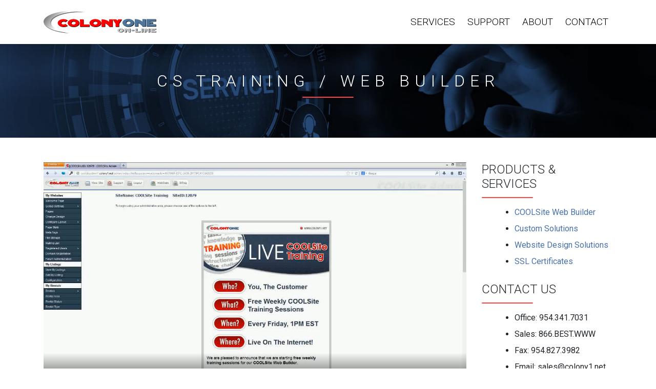

--- FILE ---
content_type: text/html;charset=UTF-8
request_url: http://colony1.net/video-cs-webbuilder.cfm
body_size: 24507
content:
<!doctype html>
<html lang="en">
<head>
<meta charset="utf-8">
<meta name="viewport" content="width=device-width, initial-scale=1, shrink-to-fit=no">
<title>COOLSite Training - Web Builder | Colony One On-Line | Internet Solutions, Websites, Custom Applications, Programming</title> 
<meta name="description" content="Colony One On-Line, Inc. Website design, custom programming, business software, database integration, secure credit card processing, Internet access, reliable hosting services, dependable customer service...All this and more at one Internet company.">
<meta name="keywords" content="real estate websites, realtor websites, broker website, mls, idx, website design, design, hosting, interactive web pages, internet access, website hosting services, custom shopping carts, business solutions, custom programming, secure credit card processing, virtual online shopping, technology, internet commerce, graphic design, database integration, e-commerce, web based business applications, business software, database programming, internet service provider, isp, Java, Javascript, dynamic HTML, Cold Fusion, SQL">
<link rel="preconnect" href="https://fonts.googleapis.com">
<link rel="preconnect" href="https://fonts.gstatic.com" crossorigin>
<link href="https://fonts.googleapis.com/css2?family=Roboto:wght@100;300;400;700;900&display=swap" rel="stylesheet"> 
<script src="https://kit.fontawesome.com/fe1f3a7fb2.js" crossorigin="anonymous"></script>
<link href="/img/favicon.png" rel="icon" type="image/png">
<link href="/img/favicon-192x192.png" rel="apple-touch-icon image_src">
<link href="//stackpath.bootstrapcdn.com/bootstrap/4.5.2/css/bootstrap.min.css" rel="stylesheet" integrity="sha384-JcKb8q3iqJ61gNV9KGb8thSsNjpSL0n8PARn9HuZOnIxN0hoP+VmmDGMN5t9UJ0Z" crossorigin="anonymous">
<link href="/css/styles.css" rel="stylesheet">
<link href="/js/owl/owl.carousel.min.css" rel="stylesheet">
<link href="/js/owl/owl.theme.default.min.css" rel="stylesheet">
<link href="/js/magnific/magnific-popup.css" rel="stylesheet">
<script async src="https://www.google.com/recaptcha/api.js"></script>
</head>
<body>
<!-- Nav -->
<nav class="navbar navbar-light navbar-expand-lg navbar-custom fixed-top">
<div class="container">
  <a href="/index.cfm" class="navbar-brand"><img src="/img/px.png" data-src="/img/logo.png" alt="Colony One" class="img-fluid lozad"></a>
  <button class="navbar-toggler p-0 border-0" type="button" data-toggle="offcanvas" aria-label="Toggle Navigation">
    <span class="navbar-toggler-icon"></span>
  </button>
  <div class="navbar-collapse offcanvas-collapse" id="navbarsExampleDefault">
    <ul class="navbar-nav ml-auto">
      <li class="nav-item dropdown">
          <a class="nav-link dropdown-toggle" href="#" id="resourcesDrop" role="button" data-toggle="dropdown" aria-haspopup="true" aria-expanded="false"><i class="fas fa-angle-right mr-2"></i>Services <i class="fas fa-caret-down"></i></a>
          <div class="dropdown-menu shadow" aria-labelledby="resourcesDrop">
              <a class="dropdown-item" href="/custom-solutions.cfm">Custom Solutions</a>
              <a class="dropdown-item" href="/website-design-solutions.cfm">Website Design Solutions</a>
              <a class="dropdown-item" href="/coolsite-templates.cfm">COOLSite Web Builder</a>
              <a class="dropdown-item" href="/ssl-cert.cfm">SSL Certificates</a>
          </div>
      </li>
      <li class="nav-item"><a class="nav-link" href="/support.cfm"><i class="fas fa-angle-right mr-2"></i>Support</a></li>
      <li class="nav-item"><a class="nav-link" href="/about.cfm"><i class="fas fa-angle-right mr-2"></i>About</a></li>
      <li class="nav-item"><a class="nav-link" href="/contact.cfm"><i class="fas fa-angle-right mr-2"></i>Contact</a></li>
    </ul>
  </div>
</div>
</nav>
<!-- /END Nav -->

<div class="page-header services lozad" data-background-image="/img/bg-phead-support-3.jpg">
  <div class="container">
  	<h1 class="text-center">CS Training / Web Builder</h1>
  </div>
</div>
<div class="page-content" id="services">
<div class="container">
<div class="row">
<div class="col-lg-9">
    
<div class="embed-responsive embed-responsive-16by9">
  <iframe class="embed-responsive-item lozad" src="//www.colony1.net/videos/CS/COOLSite_WebBuilder.mp4"></iframe>
</div>
    
</div>
<div class="col-lg-3 sidebar">
    <div class="card">
  <div class="card-header"><h3>Products & Services</h3></div>
  <div class="card-body">
      <ul class="fa-ul">
          <li><span class="fa-li"><i class="fas fa-angle-right"></i></span><a href="/coolsite-templates.cfm">COOLSite Web Builder</a></li>
          <li><span class="fa-li"><i class="fas fa-angle-right"></i></span><a href="/custom-solutions.cfm">Custom Solutions</a></li>
          <li><span class="fa-li"><i class="fas fa-angle-right"></i></span><a href="/website-design-solutions.cfm">Website Design Solutions</a></li>
          <li><span class="fa-li"><i class="fas fa-angle-right"></i></span><a href="/ssl-cert.cfm">SSL Certificates</a></li>
      </ul>
  </div>
</div>
<div class="card sidebar-contacts">
  <div class="card-header"><h3>Contact Us</h3></div>
  <div class="card-body">
      <ul class="fa-ul">
          <li><span class="fa-li"><i class="fas fa-angle-right"></i></span>Office: <a href="tel:1-954-341-7031" title="954.341.7031">954.341.7031</a></li>
            <li><span class="fa-li"><i class="fas fa-angle-right"></i></span>Sales: <a href="tel:1-866-237-8999" title="866.BEST.WWW">866.BEST.WWW</a></li>
            <li><span class="fa-li"><i class="fas fa-angle-right"></i></span>Fax: 954.827.3982</li>
            <li><span class="fa-li"><i class="fas fa-angle-right"></i></span>Email: <a href="mailto:sales@colony1.net" title="sales@colony1.net">sales@colony1.net</a></li>
      </ul>
  </div>
</div>

</div>
</div>
</div>
</div>

<div id="footer">
    <div class="container">
        <div class="row">
        <div class="col-lg-3 col-md-4 mb-md-3 mb-sm-4 mb-4 links">
          <div class="h4">Quick Links</div>
            <ul class="fa-ul">
              <li><a href="/"><span class="fa-li"><i class="fas fa-angle-right"></i></span>Home</a></li>
              <li><a href="/services.cfm"><span class="fa-li"><i class="fas fa-angle-right"></i></span>Services</a></li>
              <li><a href="/support.cfm"><span class="fa-li"><i class="fas fa-angle-right"></i></span>Support</a></li>
              <li><a href="/contact.cfm"><span class="fa-li"><i class="fas fa-angle-right"></i></span>Contact Us</a></li>
              <li><a href="javascript:;" data-toggle="modal" data-target="#legal"><span class="fa-li"><i class="fas fa-angle-right"></i></span>Legal</a></li>
              <li><a href="javascript:;" data-toggle="modal" data-target="#aup"><span class="fa-li"><i class="fas fa-angle-right"></i></span>Acceptable Use Policy</a></li>
            </ul>
        </div>
        <div class="col-lg-3 col-md-4 mb-md-0 mb-sm-4 mb-4 address">
          <div class="h4">Office Locations</div>
          <ul class="fa-ul">
          <li><span class="fa-li"><i class="fas fa-angle-right"></i></span>Coral Springs, FL</li>
          <li><span class="fa-li"><i class="fas fa-angle-right"></i></span>Okeechobee, FL</li>
          <li><span class="fa-li"><i class="fas fa-angle-right"></i></span>Gainesville, FL</li>
          </ul>
        </div>
        <div class="col-lg-3 col-md-4 mb-md-0 mb-sm-4 mb-4 contact">
        <div class="h4">Contact Us</div>
          <ul class="fa-ul">
          <li><span class="fa-li"><i class="fas fa-angle-right"></i></span>Office: <a href="tel:1-954-341-7031">954.341.7031</a></li>
          <li><span class="fa-li"><i class="fas fa-angle-right"></i></span>Sales: <a href="tel:1-866-237-8999">866.BEST.WWW</a></li>
          <li><span class="fa-li"><i class="fas fa-angle-right"></i></span>Fax: 954.827.3982</li>
          <li><span class="fa-li"><i class="fas fa-angle-right"></i></span>Email: <a href="mailto:sales@colony1.net">sales@colony1.net</a></li>
          </ul>
        </div>
        <div class="col-lg-3 col-md-12 mb-0 copyright">
            <p><img src="/img/px.png" data-src="/img/logo.png" width="125" alt="Colony One On-Line, Inc." title="Colony One On-Line, Inc." class="img-fluid lozad" /></p>
            <p>&copy; <script>document.write(new Date().getFullYear())</script> Colony One On-Line, Inc. All Rights Reserved.</p>
            <p>Users of this site agree to be bound by the Colony One On-Line, Inc. Service Agreement, Service Level Agreement, and <a href="javascript:;" data-toggle="modal" data-target="#aup">Acceptable Use Policy</a>.</p>
        </div>
        </div>
    </div>
</div>


<a href="#" class="scrollToTop" title="Scroll To Top"><i class="fas fa-chevron-up"></i></a>



 


<div class="modal fade" id="legal" tabindex="-1" role="dialog">
  <div class="modal-dialog modal-lg" role="document">
    <div class="modal-content">
      <div class="modal-header">
        <h5 class="modal-title">Legal</h5>
        <button type="button" class="close" data-dismiss="modal" aria-label="Close" title="Close">
          <span aria-hidden="true">&times;</span>
        </button>
      </div>
      <div class="modal-body">
        <p>While Colony One On-Line uses reasonable efforts to include accurate and up-to-date 
        information on this web site, it makes no representations as to the accuracy, timeliness 
        or completeness of that information, and you should not rely upon it. In using this web 
        site, you agree that its information and services are provided &quot;as is, as available&quot; 
        without warranty, express or implied, and that you use this site at your own risk.</p>
        <p>By accessing any portion of Colony1.net site, you agree not to redistribute any of the information 
        found therein. The services provided through links on this site are independent of Colony One On-Line 
        and are for your convenience only. Colony One On-Line does not endorse or recommend the services of 
        any particular company or service, nor is Colony One On-Line responsible for any services or goods 
        provided by such companies.</p>
        <p>Colony One On-Line shall not be liable for any damages or costs arising out of or in any way 
        connected with your use of any of the services or companies accessed through this web site. You 
        further agree that Colony One On-Line and any other parties involved in creating and delivering 
        this site's contents have no liability for direct, indirect, incidental, punitive, or consequential 
        damages with respect to the information, services, content, or advertisements contained on or 
        otherwise accessed through this web site. </p>
        <p>This site is owned and operated by Colony One On-Line. By using this site, you agree to the 
        following terms and conditions.</p>
        <ol>
        <li>All information, documents, products, software, and services provided on this web site are 
        the copyrighted work of Colony One On-Line or third parties with whom Colony One On-Line has 
        arrangements to use the same. Except as stated herein, none of such materials may be copied, 
        reproduced, distributed, republished, downloaded, displayed, posted or transmitted in any form 
        or by any means, including, but not limited to, electronic, mechanical, photocopying, recording, 
        or otherwise, without the prior express written permission of Colony One On-Line. Nothing on this 
        web site shall be construed as conferring any license under any of the Colony One On-Line or such 
        third parties' intellectual property rights, whether by estoppel, implication, or otherwise.<br /><br />
        </li>
        <li>Colony One On-Line disclaims all warranties whether express or implied in respect of the 
        information provided hereby, including the implied warranties of fitness for a particular purpose, 
        merchantability, and non-infringement. Only those Colony One On-Line warranties specifically 
        provided with particular product purchases shall apply. Note that certain jurisdictions do not 
        countenance the exclusion of implied warranties; thus, this disclaimer may not apply to you.<br /><br /></li>
        <li>DMCA, Copyright, and Trademark. Any claims of infringement of copyright, trademark, or 
        other aspects of the Digital Millenium Copyright Act must be made via postal mail to Colony One, 
        Abuse Department, P.O. Box 9006, Coral Springs, FL 33075.<br /></li>
        </ol>
        <p><em>Last Updated: January 13, 2020</em></p>
      </div>
      <div class="modal-footer">
          <button type="button" class="btn btn-red btn-sm" onclick="javascript:window.print();" title="Print">Print</button>
          <button type="button" class="btn btn-red btn-sm" data-dismiss="modal" title="Close">Close</button>
      </div>
    </div>
  </div>
</div>


<div class="modal fade" id="aup" tabindex="-1" role="dialog">
  <div class="modal-dialog modal-lg" role="document">
    <div class="modal-content">
      <div class="modal-header">
        <h5 class="modal-title">Acceptable Use Policy (AUP)</h5>
        <button type="button" class="close" data-dismiss="modal" aria-label="Close" title="Close">
          <span aria-hidden="true">&times;</span>
        </button>
      </div>
      <div class="modal-body">
      <p>This Acceptable Use Policy (AUP) specifies the actions prohibited by Colony One On-Line, Inc. (&quot;Colony One&quot;) to users of the Colony One Network. Colony One reserves the right to modify the Policy at any time.</p>
	    <p><b>Illegal use</b><br />
	      The Colony One Network may be used only for lawful
	      purposes. Transmission, distribution or storage
	      of any material in violation of any applicable
	      law or regulation is prohibited. This includes,
	      without limitation, material protected by copyright,
	      trademark, trade secret or other intellectual
	      property right used without proper authorization,
	      and material that is obscene, defamatory, constitutes
	      an illegal threat, or violates export control
	      laws.<br />
        </p>
	    <p><b>System and network security</b><br />
	      Violations of system or network security are prohibited,
	      and may result in criminal and civil liability.
	      Colony One will investigate incidents involving
	      such violations and may involve and will cooperate
	      with law enforcement if a criminal violation is
	      suspected. Examples of system or network security
	      violations include, without limitation, the following:</p>
	    <ul>
          <li>Unauthorized access to or use of data, systems
            or networks, including any attempt to probe,
            scan or test the vulnerability of a system or
            network or to breach security or authentication
            measures without express authorization of the
            owner of the system or network.<br />

          </li>
	      <li> Unauthorized monitoring of data or traffic
	        on any network or system without express authorization
	        of the owner of the system or network.<br />
          </li>
	      <li>Interference with service to any user, host
	        or network including, without limitation, mailbombing,
	        flooding, deliberate attempts to overload a
	        system and broadcast attacks.<br />
          </li>
	      <li>Forging of any TCP-IP packet header or any
	        part of the header information in an email or
	        a newsgroup posting.<br />
          </li>

	      </ul>
	    <p><b>E-mail</b><br />
	      Sending unsolicited mail messages, including,
	      without limitation, commercial advertising and
	      informational announcements, is explicitly prohibited.
	      A user shall not use another site's mail server
	      to relay mail without the express permission of
	      the site.</p>
	    <p>Any mailings that result in complaints about
	      the following will be treated as a violation of
	      our acceptable use policy and will result in penalty
	      fees and possible service suspension, or even
	      cancellation:</p>
	    <ul>
          <li> SPAM from our network (using our SMTP services
            or a server running SMTP services on our network)<br />
         </li>
	      <li> SPAM from a non-Colony One network, promoting
	        a website that is hosted on our services (using
	        a non colony1 SMTP service)<br />
          </li>
	      </ul>
	    <p>In order to have a mailing list that is not considered
	      SPAM by Colony One On-Line, the following terms
	      must be met.</p>
	    <ul>
          <li> Emails addresses can not be purchased from
            non-opt in lists and then used for advertisement.
            If you purchase a list that claims to be opt-in
            but is indeed &quot;mass mail, non-opt in lists&quot;,
            we have to treat this as not being an opt-in
            list. We recommend you send a preliminary &quot;confirm
            your optin status&quot; email before mass emailing
            a list.</li>
	      </ul>
        <p><em>Last Updated: January 13, 2020</em></p>
      </div>
      <div class="modal-footer">
          <button type="button" class="btn btn-red btn-sm" onclick="javascript:window.print();" title="Print">Print</button>
          <button type="button" class="btn btn-red btn-sm" data-dismiss="modal" title="Close">Close</button>
      </div>
    </div>
  </div>
</div>



<div class="modal fade" id="ssl-install" tabindex="-1" role="dialog">
  <div class="modal-dialog modal-dialog-centered" role="document">
    <div class="modal-content">
      <div class="modal-header">
        <h5 class="modal-title">SSL Free Installation</h5>
        <button type="button" class="close" data-dismiss="modal" aria-label="Close" title="Close">
          <span aria-hidden="true">&times;</span>
        </button>
      </div>
      <div class="modal-body">
       <p>If your web site is hosted with us, we will install your new SSL certificate free of charge.</p>
      </div>
      <div class="modal-footer">
          <button type="button" class="btn btn-red btn-sm" data-dismiss="modal" title="Close">Close</button>
      </div>
    </div>
  </div>
</div>



<div class="modal fade" id="ssl-validation" tabindex="-1" role="dialog">
  <div class="modal-dialog modal-dialog-centered" role="document">
    <div class="modal-content">
      <div class="modal-header">
        <h5 class="modal-title">SSL Validation Type</h5>
        <button type="button" class="close" data-dismiss="modal" aria-label="Close" title="Close">
          <span aria-hidden="true">&times;</span>
        </button>
      </div>
      <div class="modal-body">
       <p>Before a certificate authority issues an SSL certificate, they validate the information provided in the request. The more complete the validation, the more site visitors trust the certificate.</p>
       <p><strong>Domain Validation</strong> validates that a domain administrator has approved the order by email. </p>
       <p><strong>Organization Validation</strong> verifies domain ownership, plus organization information included in the certificate (name, city, state/province).</p>
       <p><strong>Extended Validation</strong> validates domain ownership and organization information, plus legal existence, verifying that the organization is aware of and approves the certificate request.</p>
      </div>
      <div class="modal-footer">
          <button type="button" class="btn btn-red btn-sm" data-dismiss="modal" title="Close">Close</button>
      </div>
    </div>
  </div>
</div>



<div class="modal fade" id="ssl-ip" tabindex="-1" role="dialog">
  <div class="modal-dialog modal-dialog-centered" role="document">
    <div class="modal-content">
      <div class="modal-header">
        <h5 class="modal-title">SSL Dedicated IP</h5>
        <button type="button" class="close" data-dismiss="modal" aria-label="Close" title="Close">
          <span aria-hidden="true">&times;</span>
        </button>
      </div>
      <div class="modal-body">
       <p>All SSL certificates require dedicated IP addresses and it is included in your SSL purchase at no additional charge.</p>
      </div>
      <div class="modal-footer">
          <button type="button" class="btn btn-red btn-sm" data-dismiss="modal" title="Close">Close</button>
      </div>
    </div>
  </div>
</div>



<div class="modal fade" id="ssl-greenbar" tabindex="-1" role="dialog">
  <div class="modal-dialog modal-dialog-centered" role="document">
    <div class="modal-content">
      <div class="modal-header">
        <h5 class="modal-title">SSL Green Bar</h5>
        <button type="button" class="close" data-dismiss="modal" aria-label="Close" title="Close">
          <span aria-hidden="true">&times;</span>
        </button>
      </div>
      <div class="modal-body">
       <p>Only Extended Validation (EV) Certificates trigger the address bar to turn green whenever a secured web page is accessed in high-security  browsers, a convenient and visible sign of trust for site visitors.</p>
      </div>
      <div class="modal-footer">
          <button type="button" class="btn btn-red btn-sm" data-dismiss="modal" title="Close">Close</button>
      </div>
    </div>
  </div>
</div>



<div class="modal fade" id="ssl-browsers" tabindex="-1" role="dialog">
  <div class="modal-dialog modal-dialog-centered" role="document">
    <div class="modal-content">
      <div class="modal-header">
        <h5 class="modal-title">99%+ Browser Compatibility</h5>
        <button type="button" class="close" data-dismiss="modal" aria-label="Close" title="Close">
          <span aria-hidden="true">&times;</span>
        </button>
      </div>
      <div class="modal-body">
       <p>All our certificates work with 99%+ of browsers, ensuring maximum compatibility.</p>
      </div>
      <div class="modal-footer">
          <button type="button" class="btn btn-red btn-sm" data-dismiss="modal" title="Close">Close</button>
      </div>
    </div>
  </div>
</div>



<div class="modal fade" id="ssl-seal" tabindex="-1" role="dialog">
  <div class="modal-dialog modal-dialog-centered" role="document">
    <div class="modal-content">
      <div class="modal-header">
        <h5 class="modal-title">Site Seal</h5>
        <button type="button" class="close" data-dismiss="modal" aria-label="Close" title="Close">
          <span aria-hidden="true">&times;</span>
        </button>
      </div>
      <div class="modal-body">
       <p>While all certificates display a security padlock in the browser, 
          you can also choose to add a site seal to your site to further demonstrate 
          that your site is secure. A site seal is a small image that contains information 
          about your SSL certificate. Static site seals are images that do not change; 
          they are identical for anyone purchasing a certificate. Dynamic seals actually 
          show your company's name, address, and date, making them even more trustworthy.</p>
      </div>
      <div class="modal-footer">
          <button type="button" class="btn btn-red btn-sm" data-dismiss="modal" title="Close">Close</button>
      </div>
    </div>
  </div>
</div>

<script src="//code.jquery.com/jquery-3.5.1.min.js" crossorigin="anonymous"></script>
<script src="//stackpath.bootstrapcdn.com/bootstrap/4.5.2/js/bootstrap.bundle.min.js" crossorigin="anonymous"></script>
<script src="//cdnjs.cloudflare.com/ajax/libs/jquery-cookie/1.4.1/jquery.cookie.min.js"></script>
<script src="//cdn.jsdelivr.net/npm/lozad/dist/lozad.min.js"></script>
<script src="/js/parallax/parallax.min.js"></script>
<script src="/js/magnific/jquery.magnific-popup.js"></script>
<script src="/js/owl/owl.carousel.min.js"></script>
<script src="//www.google.com/recaptcha/api.js"></script>
<script src="/js/c1_recaptcha.js"></script>
<script src="/js/scripts.js"></script>
</body>
</html>


--- FILE ---
content_type: text/css
request_url: http://colony1.net/css/styles.css
body_size: 19208
content:
/* Ref: https://getbootstrap.com/docs/4.3/examples/offcanvas/ */
html, body {overflow-x: hidden;}
body {padding-top: 69px;}
@media (max-width: 992px) {
  .offcanvas-collapse {
    position: fixed;
    top: 69px;
    bottom: 0;
    left: 100%;
    width: 100%;
    padding-right: 1rem;
    padding-left: 1rem;
    overflow-y: auto;
    visibility: hidden;
    background-color: #343a40;
		background: rgba(19,36,60,0.95);
    transition: visibility .3s ease-in-out, -webkit-transform .3s ease-in-out;
    transition: transform .3s ease-in-out, visibility .3s ease-in-out;
    transition: transform .3s ease-in-out, visibility .3s ease-in-out, -webkit-transform .3s ease-in-out;
  }
  .offcanvas-collapse.open {
    visibility: visible;
    -webkit-transform: translateX(-100%);
    transform: translateX(-100%);
  }
}

a {color:#4871A8}
a:hover {color: #28466A}
h1,h2,h3,h4,h5,h6 {font-weight: 300;}
.req {font-weight: 400; color: #FF4242; font-size: .6em; vertical-align: text-top}

/* Buttons */

.btn {font-weight: 400;text-shadow: 2px 2px 7px rgba(0,0,0,.25); text-transform: uppercase; outline: none!important; box-shadow: none!important;}
.btn-red, a.btn-red {background: #FF4242; background: #E30000; color:#ffffff !important;}
.btn-red:hover, a.btn-red:hover {background: #FF4242; background: #E30000; color:#ffffff !important;}
.btn-blue, a.btn-blue {background: #83A0BE !important; color: #ffffff !important;}
.btn-blue:hover, a.btn-blue:hover {background: #375068 !important;color: #ffffff;}
.btn-gray, a.btn-gray {background: #efefef !important; color: #232323 !important;text-shadow: 2px 2px 7px rgba(250,250,250,.75); border:1px solid #ddd;}
.btn-gray:hover, a.btn-gray:hover {background: #dddddd !important;color: #232323;}
@media screen and (max-width:768px) {
    .btn {
		width:100%;
	}
}

/* Form */

form label {font-weight: 400; color: #676767}

/* Modal */

.modal .modal-header {background:#375068;}
.modal .modal-header .modal-title {text-transform: uppercase; font-weight: 300; color:#fff;}
.modal .modal-header button {color:#fff;}
.modal .modal-body {font-size:.85em;}

/* Lists */
/* RES: https://css-tricks.com/guide-responsive-friendly-css-columns/ */

.list-4-col {
  -webkit-column-count: 4;
     -moz-column-count: 4;
          column-count: 4;
}
.list-3-col {
  -webkit-column-count: 3;
     -moz-column-count: 3;
          column-count: 3;
}
.list-2-col {
  -webkit-column-count: 2;
     -moz-column-count: 2;
          column-count: 2;
}
@media screen and (max-width:991px) {
  .list-4-col {
      -webkit-column-count: 3;
      -moz-column-count: 3;
      column-count: 3;
  }
}
@media screen and (max-width:768px) {
  .list-4-col,.list-3-col {
      -webkit-column-count: 2;
      -moz-column-count: 2;
      column-count: 2;
  }
}
@media screen and (max-width:576px) {
  .list-4-col,.list-3-col,.list-2-col {
      -webkit-column-count: 1;
      -moz-column-count: 1;
      column-count: 1;
  }
}

/* ========================
INIT BGs
========================== */

.set-bg {background-repeat: no-repeat;	background-size: cover;	background-position: center center;}
.set-bg-top {background-repeat: no-repeat;	background-size: cover;	background-position: top center;}

/* ========================
NAVBAR
======================== */

/* Navbar > Base */
.navbar-custom {transition:200ms ease;background:rgba(255,255,255,1);box-shadow: 0px 1px 4px 0px rgba(0,0,0,.12);padding-top: 1em;padding-bottom: 1em;	border-bottom:0px solid #565656;
}
.navbar-custom a {color: #565656; color: #000000 !important; text-decoration:none; font-size: 1.2em; font-weight: 300; text-transform: uppercase;}
.navbar-custom a:hover {color:#CC0000 !important;}
.navbar-custom a:focus {box-shadow: none;outline: none;}
.navbar-custom .navbar-brand img {max-width:250px;transition: all 0.3s;}

/* Dropdown */

.navbar-custom .dropdown-toggle::after { content: none; } 
.navbar-custom .dropdown-menu {padding:0; border-radius: 0;}
.navbar-custom .dropdown-menu a.dropdown-item {padding:.5em 1.25em; font-size: 1.1em;}
.navbar-custom .dropdown-menu a.dropdown-item:hover {color:#CC0000 !important;}
.navbar-custom .dropdown-menu a.dropdown-item:focus {box-shadow: none;outline: none;}
.navbar-custom .dropdown-menu a.dropdown-item:active,
.navbar-custom .dropdown-menu a.dropdown-item.active {background:#CC0000 !important;background:#efefef !important;}

/* On scroll / compress
.navbar-custom.compressed {
    padding-top: .5em;
    padding-bottom: .5em;
}
.navbar-custom.compressed .navbar-brand img {
	max-width:150px;
}
*/

/* Navbar > Toggle */
.navbar-custom .navbar-toggler {border:none; outline:none;}
.navbar-custom .navbar-toggler-icon {background-image: url("data:image/svg+xml;charset=utf8,%3Csvg viewBox='0 0 30 30' xmlns='http://www.w3.org/2000/svg'%3E%3Cpath stroke='rgba(255, 66, 66, 0.95)' stroke-width='2' stroke-linecap='round' stroke-miterlimit='10' d='M4 7h22M4 15h22M4 23h22'/%3E%3C/svg%3E");}

/* Navbar > Status/Apply Btns */
a.nav-link-apply  {border-radius:15px; padding:.75em 1.35em; margin-right:.5em; margin-left: .5em; min-width:100px; color:#ffffff; text-align:center; background:#DF3D28;}
a.nav-link-apply:hover {background:#A82213; color:#ffffff;}

/* Icon */
.navbar-custom a i.fas {color:#FF4242; color: #83A0BE;}
.navbar-custom a i.fas.fa-caret-down {color:#FF4242;}

@media screen and (max-width:992px) {
  .navbar-custom {
    padding-top: .8em;padding-bottom: .8em;top:0px; height: 69px;
  }
  .navbar-custom .navbar-brand img {
    max-width:150px;
  /* transition:500ms ease; */
  }
  .navbar-custom .dropdown-menu {
    background:#fff; font-size:1em;
  }
  .navbar-custom .dropdown-menu .dropdown-item {
    padding-left:10px;
  }
  a.nav-link-apply, a.nav-link-status  {
    display:block; width:100%;
  }
  a.nav-link-apply  {
    margin-bottom:.5em;margin-right:0; margin-left:0;
  }
  .navbar-custom .hidden-btn  {
    display:none;
  }
  
  /* NEW - OFF CANVAS */ 
  .navbar-custom a.nav-link {
    color: #ffffff !important; text-decoration:none; font-size: 1.2em; font-weight: 300; text-transform: uppercase;padding-top: 1em; padding-bottom: 1em;
  }
  .navbar-custom a.nav-link:hover {color:#ffffff !important;}
  .navbar-custom .dropdown-menu {background: transparent;}
  .navbar-custom .dropdown-menu a.dropdown-item {padding:.5em 1.25em; font-size: 1.2em; color:#ffffff !important;}
  .navbar-custom .dropdown-menu a.dropdown-item:hover {color:#FF4242 !important; background: rgba(0,0,0,.1);}
  .navbar-custom .dropdown-menu a.dropdown-item:focus {box-shadow: none;outline: none;}
  .navbar-custom .dropdown-menu a.dropdown-item:active, .navbar-custom .dropdown-menu a.dropdown-item.active {background: rgba(0,0,0,.1) !important;}
}

@media screen and (max-width:576px) {
	/* SAVE FOR ADJUSTING BG
    .navbar-custom  {
		position: relative !important;
	}
    */
    .navbar-custom .navbar-brand img {
		max-width:150px;
	}
}

/* ======================== 
PAGE > HEADER 
======================== */

.page-header {display: flex; justify-content: center; align-items: center; min-height:200px; background-color:#375068;background-position: center; background-size:cover; background-repeat: no-repeat /* background-image: url("../img/bg-phead.jpg");*/ }
.page-header h1 {font-weight:300; color:#fff; text-shadow: 3px 3px 10px rgba(0,0,0,.2); font-size:2em; margin-bottom:0; text-transform: uppercase; 
letter-spacing: 10px;}
.page-header h1::after {display: table;width: 100px;height:2px;margin:.35em auto .25em auto;border-radius: 0.5em;background-color: #FF4242;content: '';}

/* ORIG BGS
.page-header.about {background-image: url("../img/bg-phead-about-2.jpg");background-position: center; background-size:cover; background-repeat: no-repeat}
.page-header.services {background-image: url("../img/bg-phead-services-2.jpg");background-position: center; background-size:cover; background-repeat: no-repeat}
.page-header.contact {background-image: url("../img/bg-phead-contact-2.jpg");background-position: center; background-size:cover; background-repeat: no-repeat}
.page-header.support {background-image: url("../img/bg-phead-support-3.jpg");background-position: center; background-size:cover; background-repeat: no-repeat}
*/

@media screen and (max-width:992px) {
  .page-header h1 {font-size:1.8em; margin-bottom:0;letter-spacing: 5px;}
}
@media screen and (max-width:768px) {
	.page-header {min-height:100px;}
  .page-header h1 {font-size:1.7em; margin-bottom:0;}
}
@media screen and (max-width:576px) {
	.page-header {min-height:100px;}
  .page-header h1 {font-size:1.25em; margin-bottom:0;}
}
@media screen and (max-width:400px) {
	.page-header {min-height:70px;}
  .page-header h1 {font-size:1.25em;}
}

/* ======================== 
PAGE > CONTENT 
======================== */

.page-content {background: #fff; padding: 3em 1em;} 
.page-content h2.lead {font-weight:300; font-size: 2em; line-height: 1.3; margin-bottom: 1.25em; text-align: center} 

/* ======================== 
SIDEBAR
======================== */

.sidebar .card, 
.sidebar .card-header, 
.sidebar .card-body  {padding:0 !important;margin:0!important}
.sidebar .card {border:none!important;margin-bottom: 1.25em !important;}
.sidebar .card:last-of-type {margin-bottom: 0 !important;}
.sidebar .card-header {background-color:#fff; border-bottom: none !important; margin-bottom: 1em !important;}
.sidebar .card-header h3 {font-weight: 300;text-transform: uppercase; margin:0!important; font-size: 1.5em;}
.sidebar .card-header h3::after {display: table;width: 100px;height:2px;margin:.5em 0 0 0;border-radius: 0.5em;background-color: #FF4242;content: '';}
.sidebar .card-body ul {margin-left: 1.5em !important; margin-bottom: .5em !important;}
.sidebar .card-body li {margin-bottom: .5em;}
.sidebar .card-body li .fas {color: #83A0BE}
.sidebar .card-body li:last-child {margin-bottom:0;}

.sidebar .sidebar-contacts a {color:inherit;}

@media screen and (max-width:768px) {
	.sidebar  {margin-top:2em}
}

/* ========================
HOME > HERO
========================== */
.home-hero .carousel-item {height:600px;}
.home-hero .carousel-item .carousel-content {width: 600px; background: rgba(0,0,0,.7); padding: 2em 2em; margin-right: 10%;}
.home-hero .carousel-item .carousel-content h1 {font-weight: 300; color:#fff;}
.home-hero .carousel-item .carousel-content p {font-weight: 300; color:#fff; font-size: 1.25em}

@media screen and (max-width:768px) {
.home-hero .carousel-item {height:450px; padding:0 3em;}
.home-hero .carousel-item .carousel-content {width: 100%; margin-right: 0;}
.home-hero .carousel-item .carousel-content h1 {font-size:1.75em;}
.home-hero .carousel-item .carousel-content p {font-weight: 300; color:#fff; font-size: 1.1em}
}
@media screen and (max-width:576px) {
.home-hero .carousel-item {height:450px; padding:0 3em;}
.home-hero .carousel-item .carousel-content {width: 100%; margin-right: 0;}
.home-hero .carousel-item .carousel-content h1 {font-size:1.75em;}
.home-hero .carousel-item .carousel-content p {font-weight: 300; color:#fff; font-size: 1em}
}

/* ========================
HOME > SPOTLIGHT
========================== */

#home-feature-spotlight {padding:5em 0; background:#F4F7F8; border-top:1px solid #ccc;}
#home-feature-spotlight h2 {font-weight:300; font-size: 2.25em; line-height: 1.3; margin-bottom: .75em; text-align: center;} 
#home-feature-spotlight p {font-weight:300; font-size: 1.25em; line-height: 1.2; margin-bottom: 1.5em; text-align: center;} 
#home-feature-spotlight .icon {text-align:center;margin-bottom:1em;}
#home-feature-spotlight .icon img {max-width: 200px;}
#home-feature-spotlight h3 {font-size: 1.5em;text-align:center;margin-bottom:.75em;font-weight: 300;text-transform: uppercase;}
#home-feature-spotlight .text {text-align:left;}

@media screen and (max-width:768px) {
	#home-feature-spotlight {
		padding:2em 0;
	}
    #home-feature-spotlight .icon img {
	    max-width: 175px;
    }
    #home-feature-spotlight h3 {
        font-size:1.5em;
    }
}

@media screen and (max-width:576px) {
	#home-feature-spotlight {
		padding:2em 0;
	}
    #home-feature-spotlight .icon img {
	    max-width: 150px;
    }
    #home-feature-spotlight h3 {
        font-size:1.5em;
    }
}

/* ======================== 
SERVICES 
======================== */

@media screen and (max-width:768px) {
	#services-spotlight .icon {text-align: center; margin-bottom: .5em;}
    #services-spotlight h4 {text-align: center;margin-bottom: 1em;font-size:1.75em;}
}
@media screen and (max-width:576px) {
    #services-spotlight .icon img {max-width: 150px;}
}

/* ======================== 
SUPPORT 
======================== */

/* KB */

#support-kb .col-md-6 {min-height: 525px;}
#support-kb .img {background-position: center; background-attachment: scroll; background-repeat: no-repeat; background-size: cover;}
#support-kb .content {padding:3em 3em; background: linear-gradient(to bottom, #F4F7F8 0%,#F4F7F8 100%); color:#111;display: flex; justify-content: center; align-items: center;}
#support-kb .content h1 {font-weight:300;font-size:3.5em !important;text-shadow: 3px 3px 10px rgba(250,250,250,0);margin-bottom: .35em;}
#support-kb .content p {text-shadow: 3px 3px 10px rgba(0,0,0,0); font-size: 115%; margin-bottom: 1.5em;}
#support-kb .content a {color:#111;}

@media screen and (max-width:768px) {
  #support-kb .col-md-6 {min-height: 250px;}
  #support-kb .content {padding:2em 2em;}
  #support-kb .content h1 {font-size:2.25em !important;}
  #support-kb .content p {font-size:110%;}
}

/* Contact */

#support-contact .col-md-6 {min-height: 525px;}
#support-contact .img {background-position: center; background-attachment: scroll; background-repeat: no-repeat; background-size: cover;}
#support-contact .content {padding:3em 3em; background: linear-gradient(to bottom, #F4F7F8 0%,#F4F7F8 100%); color:#111;display: flex; justify-content: center; align-items: center;}
#support-contact .content h1 {font-weight:300;font-size:3.5em !important;text-shadow: 3px 3px 10px rgba(250,250,250,0); margin-bottom: .35em;}
#support-contact .content p {text-shadow: 3px 3px 10px rgba(0,0,0,0); font-size: 115%; margin-bottom: 1.5em;}
#support-contact .content li {font-size: 115%;}
#support-contact .content a {color:#111;}

@media screen and (max-width:768px) {
  #support-contact .col-md-6 {min-height: 250px;}
  #support-contact .content {padding:2em 2em;}
  #support-contact .content h1 {font-size:2.25em !important;}
  #support-contact .content p, 
  #support-contact .content li {font-size:110%;}
}


/* ========================
GALLERY
========================== */

.gallery img {border:5px solid #dddddd;}
.mfp-with-zoom .mfp-container,
.mfp-with-zoom.mfp-bg {
  opacity: 0;-webkit-backface-visibility: hidden;
  /* ideally, transition speed should match zoom duration */
  -webkit-transition: all 0.3s ease-out;-moz-transition: all 0.3s ease-out;-o-transition: all 0.3s ease-out;transition: all 0.3s ease-out;
}
.mfp-with-zoom.mfp-ready .mfp-container {opacity: 1;}
.mfp-with-zoom.mfp-ready.mfp-bg {opacity: 0.8;}
.mfp-with-zoom.mfp-removing .mfp-container,
.mfp-with-zoom.mfp-removing.mfp-bg {opacity: 0;}

/* ========================
SSL
========================== */
.table-ssl {border:1px solid #ccc;}
.table-ssl .bg-gray {background-color: #f9f9f9}
.table-ssl .bg-gray-h {background-color: #d5d5d5}
.table-ssl .bg-green {background-color: #E7F3D4}
.table-ssl .bg-green-h {background-color: #BDE27E}
.table-ssl .price {font-size:1.2em; font-weight: 700;}
i.fa-check {color:#2DA733}
i.fa-times {color:#cc0000;}

#ssl-cert-1, 
#ssl-cert-2, 
#ssl-cert-3 {background-color: #fff !important; border: 1px solid #eee;}
#ssl-cert-1:hover, 
#ssl-cert-2:hover, 
#ssl-cert-3:hover {background-color: rgba(219, 228, 234, 0.25) !important; border: 1px solid #ddd;}
#ssl-pricing-grid .rounded-lg {border-radius: 1rem !important;}
#ssl-pricing-grid .price {color:#4871A8}
#ssl-pricing-grid .text-small {font-size: 0.9rem !important;}
#ssl-pricing-grid .custom-separator {width: 5em;height: 6px;border-radius: 1rem;background: #375068;}
#ssl-pricing-grid .text-uppercase {letter-spacing: 0.2rem;}
#ssl-pricing-grid a {color:inherit}

/* ========================
CSWEB > ACCORDION
========================== */

#cswb-accordion h4 {font-weight: 400; color: #375068; font-size: 1.4em;}
#cswb-accordion h5 {font-weight: 400; color: #375068;}
#cswb-accordion .card .card-header {font-weight: 700; color: #375068; font-size: 1.15em; text-transform: uppercase;}
#cswb-accordion .card .card-header a {text-decoration: none;}
#cswb-accordion .card .card-header .collapse-arrow {position:absolute; right: 15px; top:18px}
#cswb-accordion .card .card-header .collapse-arrow.fas {font-family: "Font Awesome 5 Free";font-size:1em;}
#cswb-accordion [data-toggle="collapse"] .fas:before {font-family: "Font Awesome 5 Free";content: "\f106";}
#cswb-accordion [data-toggle="collapse"].collapsed .fas:before {font-family: "Font Awesome 5 Free";content: "\f107";}

@media only screen and (max-width: 576px) {
	#cswb-accordion .card .card-header {
		padding: .75em 1em .75em 1em; font-size:1em;
	}
	#cswb-accordion .card .card-body {
		padding:1em 1em; font-size:.85em
	}
	#cswb-accordion .card .card-header .collapse-arrow {
		top:13px;
	}
}

/* ========================
FORM > RECAPTCHA
========================== */

#formValidationErrorReCap {color:#cc0000; margin-top: .25em; margin-bottom: .5em;}

/* ======================== 
SCROLL TOP 
======================== */

.scrollToTop{
    display:none;opacity: 0.4;z-index: 999;position:fixed;bottom:25px;right:25px;width:auto; height:auto;padding:8px 10px;border-radius: 50%;text-align:center; color: #AE0D0D;background: #ffffff;text-decoration: none;transition: all 0.5s ease 0s;
}
.scrollToTop i {font-size: 2em;}
.scrollToTop:hover{text-decoration:none;opacity: 1;}

/* ========================
FOOTER
========================== */

#footer {padding:4em 0; background: #375068; color:#fff; font-weight: 300;}
#footer .copyright p {font-size: .8em;}
#footer a {color:#fff;}
#footer ul {margin-left: 1.5em !important;}
#footer li {margin-bottom: .5em;}
#footer li:last-child {margin-bottom:0;}
#footer li .fas {color: #83A0BE}
#footer .h4 {margin-bottom:.75em;font-weight: 300;text-transform: uppercase;}

@media only screen and (max-width: 768px) {
    #footer .h4 {font-size:1.4em;}
}

/* ========================
COOKIE ALERT
========================== */

.cookieAcceptBar {
  display:none;
  position: fixed;
  transition: all 0.3s;
  bottom: 0;
  left:0;
  right: 0;
  text-align: center;
  background:rgba(14, 22, 35,.8);
  color: #fff;
  padding: .5em 1em;
  z-index: 99999;
  /* SAVE FOR MIDDLE OF PAGE DISPLAY
  top:50%;
  -webkit-transform: translateY(-50%);
  transform: translateY(-50%); 
  */
}


--- FILE ---
content_type: application/javascript
request_url: http://colony1.net/js/c1_recaptcha.js
body_size: 801
content:
function c1_reCaptchaInit(theForm) {
  document.getElementById(theForm).addEventListener("submit",function(event) {subitTheForm(this,event)});
}
function subitTheForm(theForm,e) {
  if ( theForm.elements['g-recaptcha-response'] === undefined || theForm.elements['g-recaptcha-response'].value.length == 0 ) {
    document.getElementById('formValidationErrorReCap').style.display = 'block';
    e.preventDefault();
    return false;
  } else {
    document.getElementById('formValidationErrorReCap').style.display = 'none';
    return true;
  }
}
function c1_recaptchaSuccess(token) {
  document.getElementById('formValidationErrorReCap').style.display = 'none';
}
function c1_recaptchaExpired(token) {
  document.getElementById('formValidationErrorReCap').style.display = 'block';
}


--- FILE ---
content_type: application/javascript
request_url: http://colony1.net/js/scripts.js
body_size: 2568
content:
$(document).ready(function(){

    // Scroll Resize
    $(window).on('scroll', function () {
       if ($(window).scrollTop() >= 20) {
               $('.navbar').addClass('compressed');
       } else {
               $('.navbar').removeClass('compressed');
       }
    });

    // Gallery
    $('.gallery-img').magnificPopup({
      type: 'image',
      mainClass: 'mfp-with-zoom', // this class is for CSS animation below
      gallery:{
        enabled:true
      }
    });

    // Carousel
    $('.owl-carousel').owlCarousel({
      loop:true,
      margin:20,
      nav:false,
      responsive:{
        0:{
          items:1
        },
        576:{
          items:2
        },
        768:{
          items:2
        },
        991:{
          items:3
        }
      }
    });

    //Check to see if the window is top if not then display button
    $(window).scroll(function(){
        if ($(this).scrollTop() > 100) {
            $('.scrollToTop').fadeIn();
        } else {
            $('.scrollToTop').fadeOut();
        }
    });

    //Click event to scroll to top
    $('.scrollToTop').click(function(){
        $('html, body').animate({scrollTop : 0},800);
        return false;
    });
    
    // Lazy Load
    const observer = lozad(); // lazy loads elements with default selector as '.lozad'
    observer.observe();
  
});

// Off Canvas
$(function () {
  $('[data-toggle="offcanvas"]').on('click', function () {
    $('.offcanvas-collapse').toggleClass('open')
  })
})

// Tooltips
$(function () {
  $('[data-toggle="tooltip"]').tooltip()
})

// Set BG image class
var list = document.getElementsByClassName('set-bg');
for (var i = 0; i < list.length; i++) {
  var src = list[i].getAttribute('data-image-src');
  list[i].style.backgroundImage="url('" + src + "')";
}

// -------------------------------------
// To Top Btn
// -------------------------------------
$(document).ready(function() {
			/*
			var defaults = {
	  			containerID: 'moccaUItoTop', // fading element id
				containerHoverClass: 'moccaUIhover', // fading element hover class
				scrollSpeed: 1200,
				easingType: 'linear' 
	 		};
			*/
			$().UItoTop({ easingType: 'easeOutQuart' });
});

// -------------------------------------
// Contact Form > Show Subject
// -------------------------------------
$(document).ready(function(){
	$('#other1').hide();
	$("#inquiry_subject").change(function(){
	$("#" + this.value).show();
});
$("#inquiry_subject").change();
});
